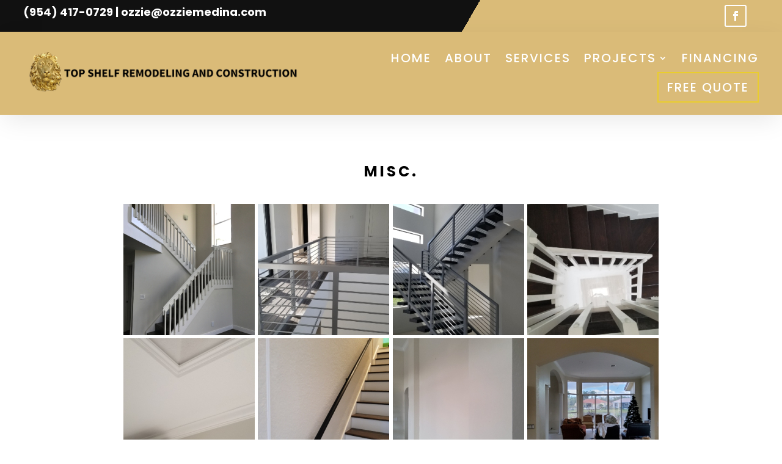

--- FILE ---
content_type: text/css
request_url: https://topshelfremodelingandconstruction.com/wp-content/et-cache/10761/et-core-unified-10761.min.css?ver=1765433423
body_size: 28
content:
@media (min-width:981px){.cta_menu a,.et_header_style_left .et-fixed-header #et-top-navigation nav ul li.cta_menu a{background-color:#fff;padding:15px!important;color:#000!important}}@media (max-width:980px){.header_column_1{margin-bottom:0px!important}}@media (min-width:981px){.custom_map .et_pb_map{max-height:100%!important;height:100%!important}}.et_pb_menu_0_tb_header .et_pb_menu__icon.et_pb_menu__search-button,.et_pb_menu_0_tb_header .et_pb_menu__icon.et_pb_menu__close-search-button,.et_pb_menu_0_tb_header .mobile_nav .mobile_menu_bar:before,.et_pb_menu_0_tb_header .et_pb_menu__icon.et_pb_menu__cart-button,.et_pb_social_media_follow_0_tb_header li.et_pb_social_icon a.icon:hover:before{color:#000!important}